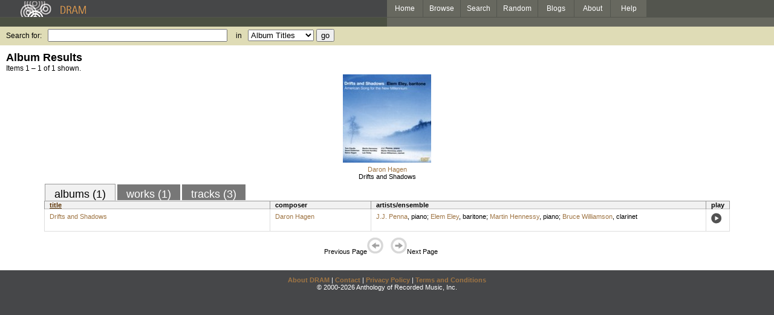

--- FILE ---
content_type: text/html; charset=UTF-8
request_url: https://www.dramonline.org/performers/williamson-bruce
body_size: 2304
content:
<!DOCTYPE html PUBLIC 
	"-//W3C//DTD XHTML 1.0 Transitional//EN"
	"http://www.w3.org/TR/xhtml1/DTD/xhtml1-transitional.dtd">
<html xmlns="http://www.w3.org/1999/xhtml" xml:lang="en" lang="en">
<head>
	<title>DRAM: Bruce Williamson</title>
	<style type="text/css">@import 'https://ds64zzqcnu4aw.cloudfront.net/dram-assets/styles.css';</style>
	<style type="text/css">@import 'https://ds64zzqcnu4aw.cloudfront.net/dram-assets/header-internal.css';</style>
	
	
	<script type="text/javascript" src="https://ds64zzqcnu4aw.cloudfront.net/dram-assets/support.js"></script>

	<script src="//code.jquery.com/jquery-1.4.2.min.js" type="text/javascript"></script>
</head>
<body>

<div id="branding">
	<div id="top-bar">
		<div id="top-logo">
			<a href="https://www.dramonline.org/"><img src="https://ds64zzqcnu4aw.cloudfront.net/dram-assets/images/top_bar_logo.gif" border="0" alt="DRAM"/></a>
		</div>
		<div id="top-links">
			<a href="https://www.dramonline.org"> Home </a>
			<a href="https://www.dramonline.org/performers" rel="nofollow"> Browse </a>
			<a href="https://www.dramonline.org/search" rel="nofollow"> Search </a>
			<a href="https://www.dramonline.org/random" rel="nofollow"> Random </a>
			<a href="https://www.dramonline.org/blog"> Blogs </a>
			<a href="https://www.dramonline.org/page/about"> About </a>
			<a href="https://www.dramonline.org/page/help"> Help </a>
		</div>
	</div>
	<div id="top-user-info-bar">
		<div id="colored-half-bar">&nbsp;</div>
		<div id="top-user-name-slot">
			&nbsp;
		</div>
	</div>
	<div id="top-search">
		<br/>
		<form action="https://www.dramonline.org/search" enctype="application/x-www-form-urlencoded" id="dram-search" method="post" name="dram_search">
<div class="form-item" id="form-item-q"><label class="field-label">Search for:</label><input name="dram-search[q]" size="35" type="text" value="" /></div>
<div class="form-item" id="form-item-t"><label class="field-label">in</label><select name="dram-search[t]"><option value="">Select...</option><option value="album" selected>Album Titles</option><option value="work">Work Titles</option><option value="track">Track Titles</option><option value="composer">Composers</option><option value="performer">Performers</option><option value="ensemble">Ensembles</option><option value="note">Liner Notes</option><option value="page">Documentation</option><option value="blog_entry">Blogs</option><option value="cc">Catalog Code</option></select></div>
<div class="form-item" id="form-item-d"><input name="dram-search[d]" type="hidden" value="0" /></div>
<div class="form-item" id="form-item-o"><input name="dram-search[o]" type="hidden" value="stitle" /></div>
<div class="form-item" id="form-item-page"><input name="dram-search[page]" type="hidden" value="1" /></div>
<div class="form-item" id="form-item-submit"><input name="dram-search[submit]" type="submit" value="go" /></div>
</form>
	</div>
</div>
<div id="content">




<h2>Album Results</h2>

<div class="total-results">Items 1 &ndash; 1 of 1 shown.</div>

<table id="album-art-list" align="center">
<tr>
	<td class="album-art">
		<a href="https://www.dramonline.org/albums/drifts-and-shadows"><img src="//ds64zzqcnu4aw.cloudfront.net/content/collections/albany/images/tr1050d.jpg" height="146" border="0"/></a><br/>
<a class="artist-link search-term" href="https://www.dramonline.org/composers/hagen-daron">Daron Hagen </a>		<br/>
		<a href="https://www.dramonline.org/albums/drifts-and-shadows" class="album-title">Drifts and Shadows</a>
	</td>
</tr>
</table>

<div id="browse-tab-spacer">
<a class="type-tab current" href="https://www.dramonline.org/performers/williamson-bruce?t=album&o=title&d=0" rel="nofollow">albums (1)</a> <a class="type-tab" href="https://www.dramonline.org/performers/williamson-bruce?t=work&o=title&d=0" rel="nofollow">works (1)</a> <a class="type-tab" href="https://www.dramonline.org/performers/williamson-bruce?t=track&o=title&d=0" rel="nofollow">tracks (3)</a>
</div>
<table id="search-results" class="dram-table" align="center">
	<tr>
		<th id='title-column'><a class="current-sort" href="https://www.dramonline.org/performers/williamson-bruce?t=album&o=title&d=0" rel="nofollow">title</a></th>
		<th id='composer-column'>composer</th>
		<th id='artists-column'>artists/ensemble</th>
		<th id='play-column'>play</th>
	</tr>
	<tr>
		<td>
			<a href="https://www.dramonline.org/albums/drifts-and-shadows">Drifts and Shadows</a>
			<span class="subtitle"></span>
		</td>
		<td>
			<nobr>
<a class="artist-link search-term" href="https://www.dramonline.org/composers/hagen-daron">Daron Hagen </a>			</nobr>
		</td>
		<td>
<a class="artist-link search-term" href="https://www.dramonline.org/performers/penna-j-j">J.J. Penna</a>, <a class="instrument-link search-term" href="https://www.dramonline.org/instruments/keys/piano">piano</a>; <a class="artist-link search-term" href="https://www.dramonline.org/performers/eley-elem">Elem Eley</a>, <a class="instrument-link search-term" href="https://www.dramonline.org/instruments/voice/baritone">baritone</a>; <a class="artist-link search-term" href="https://www.dramonline.org/performers/hennessy-martin">Martin Hennessy</a>, <a class="instrument-link search-term" href="https://www.dramonline.org/instruments/keys/piano">piano</a>; <a class="artist-link search-term" href="https://www.dramonline.org/performers/williamson-bruce">Bruce Williamson</a>, <a class="instrument-link search-term" href="https://www.dramonline.org/instruments/winds/clarinet">clarinet</a>		</td>
		<td>
			<a href="javascript:void(0)" onclick="popupPlayer('https://www.dramonline.org/albums/drifts-and-shadows/player');">
				<img src="https://ds64zzqcnu4aw.cloudfront.net/dram-assets/images/icon_sound.gif" 
					 onmouseover="this.src='https://ds64zzqcnu4aw.cloudfront.net/dram-assets/images/icon_sound_on.gif'"
					 onmouseout="this.src='https://ds64zzqcnu4aw.cloudfront.net/dram-assets/images/icon_sound.gif'" border="0"
					 alt="play"/>
			</a>
		</td>
	</tr>
</table>

<div class="page-guide">Previous Page<img alt="Previous Page" src="https://ds64zzqcnu4aw.cloudfront.net/dram-assets/images/browse_arrow_left_off.gif" />&nbsp;&nbsp;&nbsp;&nbsp;<img alt="Next Page" src="https://ds64zzqcnu4aw.cloudfront.net/dram-assets/images/browse_arrow_right_off.gif" />Next Page</div>

<script type="text/javascript">
var NTPT_PGEXTRA='type=performer&request_ip=18.216.97.56&user_id=0&name=Bruce+Williamson&eventType=browse';
</script>

</div>


<div id='footer'>
<a href="https://www.dramonline.org/page/about">About DRAM</a> |
<a href="https://www.dramonline.org/page/contact">Contact</a> |
<a href="https://www.dramonline.org/page/privacy-policy">Privacy Policy</a> |
<a href="https://www.dramonline.org/page/terms-and-conditions">Terms and Conditions</a>
<br/>
&copy; 2000-2026 Anthology of Recorded Music, Inc.
</div>

<script type="text/javascript">
var gaJsHost = (("https:" == document.location.protocol) ? "https://ssl." : "http://www.");
document.write(unescape("%3Cscript src='" + gaJsHost + "google-analytics.com/ga.js' type='text/javascript'%3E%3C/script%3E"));
</script>
<script type="text/javascript">
var pageTracker = _gat._getTracker("UA-3493189-1");
pageTracker._initData();
pageTracker._trackPageview();
</script>


<!-- BEGIN: Scholarly iQ Page Tag -->
<!-- Copyright 2001-2010, IBM Corporation All rights reserved. -->
<script language="JavaScript" src="//dramtag.scholarlyiq.com/ntpagetag.js"></script>
<noscript>
<img src="//dramtag.scholarlyiq.com /ntpagetag.gif?js=0" height="1" width="1" border="0" hspace="0" vspace="0" alt="">
</noscript>
<!-- END: Scholarly iQ Page Tag -->

<!--
Generated for app-prod-a8411543
-->

</body>
</html>